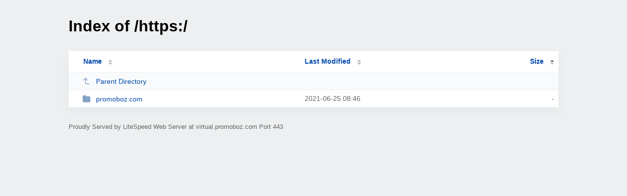

--- FILE ---
content_type: text/html; charset=UTF-8
request_url: https://virtual.promoboz.com/https%3A/?SA
body_size: 462
content:
<!DOCTYPE html><html><head><meta http-equiv="Content-type" content="text/html; charset=UTF-8" /><meta name="viewport" content="width=device-width, initial-scale=1.0" /><link rel="stylesheet" href="/_autoindex/assets/css/autoindex.css" /><script src="/_autoindex/assets/js/tablesort.js"></script><script src="/_autoindex/assets/js/tablesort.number.js"></script><title>Index of /https:/</title></head>
<body><div class="content"><h1>Index of /https:/</h1>
<div id="table-list"><table id="table-content"><thead class="t-header"><tr><th class="colname"><a class="name" href="?NA"  onclick="return false"">Name</a></th><th class="colname" data-sort-method="number"><a href="?MA"  onclick="return false"">Last Modified</a></th><th class="colname" data-sort-method="number" aria-sort="ascending"><a href="?SD"  onclick="return false"">Size</a></th></tr></thead>
<tr data-sort-method="none"><td><a href="/"><img class="icon" src="/_autoindex/assets/icons/corner-left-up.svg" alt="Up">Parent Directory</a></td><td></td><td></td></tr>
<tr><td data-sort="*promoboz.com"><a href="/https%3A/promoboz.com/"><img class="icon" src="/_autoindex/assets/icons/folder-fill.svg" alt="Directory">promoboz.com</a></td><td data-sort="47799987">2021-06-25 08:46</td><td data-sort="-1">-</td></tr>
</table></div>
<address>Proudly Served by LiteSpeed Web Server at virtual.promoboz.com Port 443</address></div><script>new Tablesort(document.getElementById("table-content"));</script></body></html>
